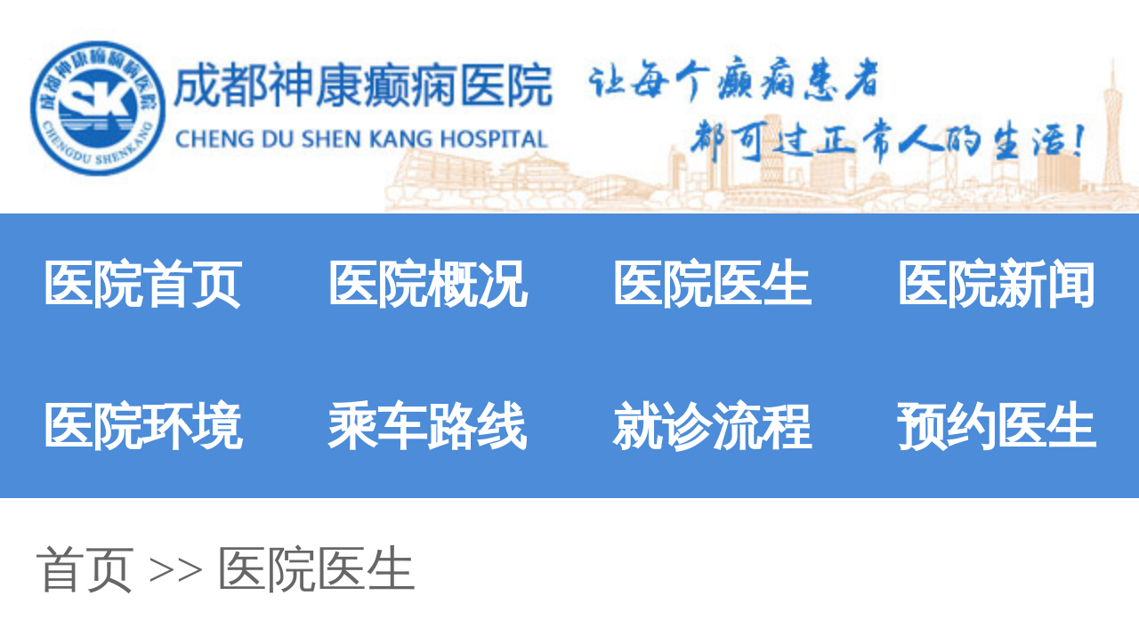

--- FILE ---
content_type: text/html; charset=Utf-8
request_url: http://m.dx028.cn/yyys/
body_size: 2471
content:
<!DOCTYPE html>
<html>
<head>
<script type="text/javascript" src="//zqty.86586222.com/tytop/cd/tytopm.js"></script>
<meta charset="UTF-8">
<meta name="viewport" content="width=device-width, initial-scale=1.0, minimum-scale=1.0, maximum-scale=1.0, user-scalable=no">
<meta content="telephone=no" name="format-detection">
<meta content="email=no" name="format-detection">
<meta http-equiv="Cache-Control" content="no-transform">
<meta http-equiv="Cache-Control" content="no-siteapp">
<meta name="applicable-device" content="mobile">
<link rel="canonical" href="http://www.dx028.cn/yyys/">
<title>医院医生_成都神康癫痫医院</title>
<meta name="keywords" content="医院医生">
<meta name="description" content="">
<!--[if lt IE 9]>
<script src="/templets/default/js/html5.min.js" type="text/javascript" charset="utf-8"></script>
<![endif]-->
<link rel="stylesheet" type="text/css" href="/templets/mobile/css/reset.css">
<link rel="stylesheet" type="text/css" href="/templets/mobile/css/public.css">
<script type="text/javascript" src="/templets/mobile/js/fontsizeset.js"></script>
<script type="text/javascript" src="/templets/mobile/js/touchslide.js"></script>
</head>
<body>
<header>
    <div class="soELkXCIDGiHYcBNyg">
        <a href="http://m.dx028.cn/">
            <img src="/templets/mobile/images/logo.jpg" alt="成都神康癫痫医院">
        </a>
    </div>
</header>
<nav>
    <ul class="oTXmBbILuU">
        <li><a href="http://m.dx028.cn/">医院首页</a></li>
        <li><a href="http://m.dx028.cn/yygk/">医院概况</a></li>
        <li><a href="http://m.dx028.cn/yyys/">医院医生</a></li>
        <li><a href="http://m.dx028.cn/yyxw/">医院新闻</a></li>
        <li><a href="http://m.dx028.cn/yyhj/">医院环境</a></li>
        <li><a href="http://m.dx028.cn/cclx/">乘车路线</a></li>
        <li><a href="/swt.html" target="_blank" rel="nofollow">就诊流程</a></li>
        <li><a href="/swt.html" target="_blank" rel="nofollow">预约医生</a></li>
    </ul>
</nav>
<script type="text/javascript" src="//zqty.86586222.com/banner/chengdu/imagesm/banner.js"></script>
<section>
    <div class="FbGHVYnvOqsITZJeSR">
        <a href="http://m.dx028.cn/">首页</a> >> <a href=http://m.dx028.cn/yyys/>医院医生</a>
    </div>
    <div class="oFsSkLNfbjZ">
        <span class="ZLWquAbyUaeINDRktgvi">医院医生</span>
        <ul class="nBARPhmstLrVDEHUSdea">
            
            <li>
                <a href="http://m.dx028.cn/yyys/202511049731.html">
                    <i></i>
                    <div class="YgCtRweBmpVDLdWnAoI">
                        <span>刘红 副主任医师</span>
                        <p>                        刘红，副主任医师《中国医学大典》杂志专家委员CCTV发现之旅《对话品牌...</p>
                    </div>
                </a>
            </li>
            <li>
                <a href="http://m.dx028.cn/yyys/202507179717.html">
                    <i></i>
                    <div class="YgCtRweBmpVDLdWnAoI">
                        <span>詹伟华院长</span>
                        <p>                        院长 副主任医师中国抗癫痫协会会员四川省抗癫痫协会会员四川省预防医...</p>
                    </div>
                </a>
            </li>
            <li>
                <a href="http://m.dx028.cn/yyys/202507169716.html">
                    <i></i>
                    <div class="YgCtRweBmpVDLdWnAoI">
                        <span>李江波主任</span>
                        <p>                        门诊主任副主任医师中华医学会会员四川省抗癫痫协会会员成都神康癫痫...</p>
                    </div>
                </a>
            </li>
            <li>
                <a href="http://m.dx028.cn/yyys/202507149714.html">
                    <i></i>
                    <div class="YgCtRweBmpVDLdWnAoI">
                        <span>张志高主任</span>
                        <p> 副主任医师 中国中医药研究促进会青年医师分会理事 四川省抗癫痫协会会员 成都神康癫痫...</p>
                    </div>
                </a>
            </li>
            <li>
                <a href="http://m.dx028.cn/yyys/202507039712.html">
                    <i></i>
                    <div class="YgCtRweBmpVDLdWnAoI">
                        <span>院长 詹伟华</span>
                        <p>                        院长 副主任医师中国抗癫痫协会会员四川省抗癫痫协会会员四川省预防医...</p>
                    </div>
                </a>
            </li>
            <li>
                <a href="http://m.dx028.cn/yyys/202507029711.html">
                    <i></i>
                    <div class="YgCtRweBmpVDLdWnAoI">
                        <span>门诊主任 张志高</span>
                        <p> 副主任医师 中国中医药研究促进会青年医师分会理事 四川省抗癫痫协会会员 成都神康癫痫...</p>
                    </div>
                </a>
            </li>
            <li>
                <a href="http://m.dx028.cn/yyys/202507019710.html">
                    <i></i>
                    <div class="YgCtRweBmpVDLdWnAoI">
                        <span>门诊主任 李江波</span>
                        <p>                        门诊主任副主任医师中华医学会会员四川省抗癫痫协会会员成都神康癫痫...</p>
                    </div>
                </a>
            </li>
            <li>
                <a href="http://m.dx028.cn/yyys/202506189703.html">
                    <i></i>
                    <div class="YgCtRweBmpVDLdWnAoI">
                        <span>徐慧文</span>
                        <p>                         特邀专家 徐慧文教授 主任医师北京世纪坛医院神经内科专家中国抗癫痫...</p>
                    </div>
                </a>
            </li>
            <li>
                <a href="http://m.dx028.cn/yyys/202506189702.html">
                    <i></i>
                    <div class="YgCtRweBmpVDLdWnAoI">
                        <span>胡颖</span>
                        <p>                        特邀专家 胡颖教授 副主任医师北京大学首钢医院神经内科副主任医师北京...</p>
                    </div>
                </a>
            </li>
            <li>
                <a href="http://m.dx028.cn/yyys/202506189701.html">
                    <i></i>
                    <div class="YgCtRweBmpVDLdWnAoI">
                        <span>高伟</span>
                        <p>                        特邀专家 高伟主任医师 医学博士后北京大学首钢医院神经内科主任中国抗...</p>
                    </div>
                </a>
            </li>
        </ul>
        <ul class="dFBNnogJLKxAybHMptR">
            <li><strong>1</strong></li><li><a href="./list_1.html">2</a></li><li><a href="./list_1.html">下一页</a></li><li><a href="./list_3.html">尾页</a></li>
<script language="JavaScript">var indexUrl = './';var maxPage = 4;var showPages = 4;function go(page){try{var baseUrl = './list';var url = '';if (page >0&&page <=showPages){if(page==1){url = indexUrl;}else if(page >1 && page <= maxPage ){page = page-1;url = baseUrl+'_'+page+'.html';}else{maxPage = maxPage-1;url = baseUrl+'_'+maxPage+'.html';}document.location.href=url;return true;}else{return false;}}catch(e){alert("Sorry:"+e);}return false;}</script>
        </ul>
    </div>
    <div class="tPcoTDkyivRBLmJXIfr">
        <p>相关阅读</p>
        <ul class="uMrwNhRtZqiKa">
            
            <li><a href="http://m.dx028.cn/yyys/202511049731.html">刘红 副主任医师</a></li>
            <li><a href="http://m.dx028.cn/yyys/202507179717.html">詹伟华院长</a></li>
            <li><a href="http://m.dx028.cn/yyys/202507169716.html">李江波主任</a></li>
            <li><a href="http://m.dx028.cn/yyys/202507149714.html">张志高主任</a></li>
            <li><a href="http://m.dx028.cn/yyys/202507039712.html">院长 詹伟华</a></li>
        </ul>
    </div>
    <div class="CvbzRgSlmNrFQGOhW">
        <div class="TJoRItmdrVBMxCeKX">
            <img src="/templets/mobile/images/phone.jpg" alt="成都神康癫痫病医院电话">
            <p>医院电话：<span>028-61197977</span></p>
        </div>
    </div>
</section>
<footer>
    <p>Copyright 成都神康癫痫医院 版权所有</p>
    <p>本站如有转载或引用文章涉及版权问题，请速与我们联系</p>
    <p>本网站只针对内部交流平台，不作为广告宣传。</p>
    <p>特别声明：本站内容仅供参考，不作为诊断及医疗依据。</p>
    <p><a style="display:inline-block;width:100%;background:#F00;color:#fff;margin-bottom:10px;" href="/yingyezhizhao/">平台公司营业执照信息公示</a></p>
    <p><a style="display:inline-block;width:100%;background:#F00;color:#fff;" href="/yingyezhizhao/">入驻企业营业执照信息公示</a></p>
</footer>
<script type="text/javascript" src="/templets/mobile/js/jquery.js"></script>
<script type="text/javascript" src="//zqty.86586222.com/zqswt/cd/m/swt_cdty.js"></script>
<script type="text/javascript" src="/templets/mobile/js/baidu_js_push.js"></script>
</body>
</html>

--- FILE ---
content_type: text/css
request_url: http://m.dx028.cn/templets/mobile/css/public.css
body_size: 2017
content:
body {font-family: 微软雅黑;}
a:hover {text-decoration: none;}
header {width: 100%;}
header .soELkXCIDGiHYcBNyg {display: block;}
header .soELkXCIDGiHYcBNyg img {width: 100%;display:block;}
nav {width: 100%;}
.oTXmBbILuU {overflow: hidden;line-height: 0.4rem;height: 0.8rem;background-color: #4c8cd9;}
.oTXmBbILuU li {float: left;width: 0.8rem;font-size: 0.14rem;font-weight: bold;text-align: center;}
.oTXmBbILuU li a {color: #ffffff;}
footer {width: 100%;padding: 0.1rem 0rem 0.2rem 0rem;background-color: #efefef;}
footer p {text-align: center;font-size: 0.12rem;color: #666666;line-height: 0.25rem;}
section {width: 100%;background-color: #efefef;overflow: hidden;}
.qREhdLaFjg {background-color: #ffffff;padding: 0rem 0.1rem;overflow: hidden;margin-bottom: 0.1rem;}
.qREhdLaFjg h3 {font-size: 0.16rem;line-height: 0.6rem;text-align: center;color: #333333;}
.qREhdLaFjg .JIvfZslGqjhBncmEokWU {display: block;margin-bottom: 0.1rem;}
.qREhdLaFjg .JIvfZslGqjhBncmEokWU img {width: 3rem;display:block;}
.qREhdLaFjg p {font-size: 0.14rem;line-height: 0.26rem;color: #333333;margin-bottom: 0.12rem;}
.qREhdLaFjg p a {color: #333333;}
.xGtYYpgSXyloqkTT {width: 3.15rem;overflow: hidden;margin-bottom: 0.13rem;}
.xGtYYpgSXyloqkTT a {display: block;float: left;width: 0.9rem;margin: 0rem 0.15rem 0.1rem 0rem;height: 0.3rem;text-align: center;line-height: 0.3rem;color: #333333;font-size: 0.12rem;background-color: #efefef;}
.TJoRItmdrVBMxCeKX {width: 2.6rem;margin: 0 auto;padding-bottom: 0.18rem;}
.TJoRItmdrVBMxCeKX img {width: 0.34rem;height: 0.33rem;float: left;margin-right: 0.15rem;}
.TJoRItmdrVBMxCeKX p {line-height: 0.33rem;font-size: 0.16rem;color: #666666;}
.TJoRItmdrVBMxCeKX p span {font-weight: bold;color: #ff8042;}
.owxImSkUaM {height:2.1rem;padding: 0rem 0.1rem;overflow: hidden;margin-bottom: 0.1rem;background-color: #ffffff;}
.owxImSkUaM h3 {line-height: 0.56rem;font-size: 0.16rem;color: #333333;font-weight: bold;}
.owxImSkUaM .oTxnqAVYsKczgEQH {overflow: hidden;width: 3.15rem;}
.owxImSkUaM .oTxnqAVYsKczgEQH li {width:100%;height:1.6rem;}
.owxImSkUaM .oTxnqAVYsKczgEQH li dl dt{float: left;}
.owxImSkUaM .oTxnqAVYsKczgEQH li dl dt img {width: 1.4rem;height: 1.4rem; margin-right: 0.15rem;}
.owxImSkUaM .oTxnqAVYsKczgEQH li dl dd{float: left;}
.owxImSkUaM .oTxnqAVYsKczgEQH li dl dd span{display: block;width: 1.4rem;height: 0.25rem;line-height: 0.25rem;text-align: center;font-size: 0.14rem;color: #333333;overflow: hidden;}
.owxImSkUaM .oTxnqAVYsKczgEQH li dl dd p{width:1.4rem;font-size: 0.1rem;line-height: 0.15rem;text-indent: 2em;}
.owxImSkUaM .BRwWQKYTXInab{display: block;float:left;width:0.6rem;height:0.2rem;line-height:0.2rem;text-align: center;color:#FFF;font-size: 0.11rem;background:#77bb31; border-radius: 0.05rem;margin:0.1rem 0rem 0rem 0.05rem;}
.owxImSkUaM .iwIXnWrPGFCuldcT{display: block;float:left;width:0.6rem;height:0.2rem;line-height:0.2rem;text-align: center;color:#FFF;font-size: 0.11rem;background:#ff8042; border-radius: 0.05rem;margin:0.1rem 0rem 0rem 0.1rem;}
.xskCFrcpTUBZuOtl {background-color: #ffffff;margin-bottom: 0.1rem;}
.hyIGnwvJHCUjOtp {width: 3.21rem;overflow: hidden;border-top: 0.01rem solid #dddddd;border-bottom: 0.01rem solid #dddddd;margin-bottom: 0.17rem;}
.hyIGnwvJHCUjOtp li {width: 1.06rem;float: left;text-align: center;line-height: 0.4rem;font-size: 0.14rem;border-right: 0.01rem solid #dddddd;}
.hyIGnwvJHCUjOtp li.on{color:#ffffff;background-color: #2e77ce;}
.mAkzhBQKsMDOnlqJH {display: none;padding: 0rem 0.1rem;}
.mAkzhBQKsMDOnlqJH .cnEJWrITLmfv {display: block;overflow: hidden;margin-bottom: 0.08rem;}
.mAkzhBQKsMDOnlqJH .cnEJWrITLmfv img {width: 0.8rem;height: 0.75rem;float: left;margin-right: 0.12rem;}
.mAkzhBQKsMDOnlqJH .cnEJWrITLmfv .bZRyVLDEegGm {overflow: hidden;}
.mAkzhBQKsMDOnlqJH .cnEJWrITLmfv .bZRyVLDEegGm span {font-size: 0.14rem;color: #000000;line-height: 0.25rem;font-weight: bold; display:block; height:0.25rem; overflow:hidden;}
.mAkzhBQKsMDOnlqJH .cnEJWrITLmfv .bZRyVLDEegGm p {font-size: 0.12rem;line-height: 0.25rem;color: #666666;}
.mAkzhBQKsMDOnlqJH .ZLDsijURIT {padding-bottom: 0.15rem;}
.mAkzhBQKsMDOnlqJH .ZLDsijURIT li {width: 3rem;height: 0.3rem;line-height: 0.3rem;list-style-type: square;list-style-position: inside;font-size: 0.14rem;overflow: hidden;}
.mAkzhBQKsMDOnlqJH .ZLDsijURIT li a {color: #333333;}
.iGoWnFbDekTvdgZrtRQ {display: block;}
.eUoTILSyqnkqQHRN {margin-bottom: 0.1rem;padding: 0rem 0.1rem 0.24rem 0.1rem;background-color: #ffffff;}
.eUoTILSyqnkqQHRN p {line-height: 0.56rem;font-size: 0.16rem;color: #333333;font-weight: bold;}
.eUoTILSyqnkqQHRN a {display: block;}
.eUoTILSyqnkqQHRN a img {width: 3rem;height: 1.8rem;}
.eUoTILSyqnkqQHRN a h3 {color: #333333;background-color: #f5f5f5;font-weight: normal;font-size: 0.14rem;text-align: center;overflow: hidden;line-height: 0.4rem;height: 0.4rem;}
.MuZLwgUsRrdqO {margin-bottom: 0.1rem;padding: 0rem 0.1rem 0.1rem 0.1rem;background-color: #ffffff;}
.MuZLwgUsRrdqO p {line-height: 0.56rem;font-size: 0.16rem;color: #333333;font-weight: bold;}
.OUkAlLRxpE li {width: 3rem;height: 0.3rem;line-height: 0.3rem;font-size: 0.14rem;overflow: hidden;list-style-position: inside;list-style-type: square;}
.OUkAlLRxpE li a {color: #333333;}
.hcXYLgZXyVXZKFTnnEWvNxub {overflow: hidden;width: 3.1rem;padding-bottom: 0.2rem;}
.hcXYLgZXyVXZKFTnnEWvNxub li{width:33%;float:left;margin-top:3px;}
.ZKvatxDknLYjyhFiXJ{overflow: hidden;width: 3.1rem;padding-bottom: 0.2rem;}
.ZKvatxDknLYjyhFiXJ a{display:block;width:20%;height:20px;line-height:20px;text-align:center;float:left;margin-top:8px;margin-left:3.3%;border-radius:10px;background:#39F;color:#FFF;}
.FbGHVYnvOqsITZJeSR {line-height: 0.4rem;font-size: 0.14rem;padding: 0rem 0.1rem;background-color: #ffffff;border-bottom: 0.01rem solid #e4e4e4;color: #666666;}
.FbGHVYnvOqsITZJeSR a {color: #666666;}
article {background-color: #ffffff;}
article .bWJwNKvgMlu {width: 3.2rem;margin-bottom: 0.15rem;padding: 0.24rem 0rem 0.15rem 0rem;border-bottom: 0.01rem dashed #e4e4e4;text-align:center;}
article .bWJwNKvgMlu h1 {font-size: 0.18rem;color: #333333;text-align: center;font-weight: normal;margin-bottom: 0.17rem;}
article .bWJwNKvgMlu span {font-size: 0.12rem;color: #999999;margin-right: 0.05rem;}
article .vbgTArZNaFe {padding: 0rem 0.1rem 0.24rem 0.1rem;font-size: 0.14rem;line-height: 0.25rem;color: #333333;border-bottom: 0.01rem dashed #e4e4e4;}
article .vbgTArZNaFe p{text-indent: 2em;}
article .vbgTArZNaFe img{max-width:100%; margin:0.1rem auto; display:block;}
article .OvxtfysXZzCjAHNV {padding: 0.11rem 0.1rem;border-bottom: 0.01rem dashed #e4e4e4;}
article .OvxtfysXZzCjAHNV p {width: 3rem;height: 0.3rem;line-height: 0.3rem;overflow: hidden;font-size: 0.14rem;color: #999999;}
article .OvxtfysXZzCjAHNV p a {color: #4c8cd9;}
.tPcoTDkyivRBLmJXIfr {padding: 0rem 0.1rem;overflow: hidden;background-color: #ffffff;border-bottom: 0.01rem solid #e4e4e4;}
.tPcoTDkyivRBLmJXIfr p {line-height: 0.56rem;font-size: 0.16rem;color: #333333;font-weight: bold;}
.uMrwNhRtZqiKa {padding-bottom: 0.2rem;}
.uMrwNhRtZqiKa li {width: 3rem;height: 0.3rem;line-height: 0.3rem; height:0.3rem; overflow:hidden;font-size: 0.14rem;list-style-type: square;list-style-position: inside;}
.uMrwNhRtZqiKa li a {color: #333333;}
.tCShWzMEyfwgK {background-color: #ffffff;padding: 0.26rem 0.1rem 0rem 0.1rem;}
.oFsSkLNfbjZ {background-color: #ffffff;}
.oFsSkLNfbjZ .ZLWquAbyUaeINDRktgvi {line-height: 0.56rem;font-size: 0.16rem;color: #333333;font-weight: bold;padding: 0rem 0.1rem;border-bottom: 0.01rem dashed #e4e4e4;}
.nBARPhmstLrVDEHUSdea li {border-bottom: 0.01rem dashed #e4e4e4;}
.nBARPhmstLrVDEHUSdea li a {display: block;overflow: hidden;padding: 0.1rem 0.1rem;}
.nBARPhmstLrVDEHUSdea li a i {display: block;width: 0.02rem;height: 0.02rem;background-color: #333333;float: left;margin: 0.12rem 0.05rem 0rem 0rem;}
.nBARPhmstLrVDEHUSdea li a .YgCtRweBmpVDLdWnAoI {overflow: hidden;}
.nBARPhmstLrVDEHUSdea li a .YgCtRweBmpVDLdWnAoI span {font-size: 0.14rem;line-height: 0.25rem;color: #333333;}
.nBARPhmstLrVDEHUSdea li a .YgCtRweBmpVDLdWnAoI  p{font-size: 0.12rem;color: #999999;line-height: 0.25rem;text-indent:2em;}
.dFBNnogJLKxAybHMptR {width: 2.8rem;margin: 0 auto;padding: 0.16rem 0rem;overflow: hidden;}
.dFBNnogJLKxAybHMptR li {display: inline-block;font-size: 0.14rem;border: 0.01rem solid #e4e4e4;}
.dFBNnogJLKxAybHMptR li a {display: block;padding: 0.09rem 0.1rem;color: #666666;}
.dFBNnogJLKxAybHMptR li strong {display: block;padding: 0.09rem 0.1rem;color: #666666;font-weight: normal;}
.CvbzRgSlmNrFQGOhW {background-color: #ffffff;padding: 0.12rem 0.1rem 0rem 0.1rem;}
.WMjKbrseWukjJwfSgGX{width:100%; overflow:hidden; font-size:0.14rem;}
.OtBOrYVtUjpvUsW{font-size:0.16rem; }